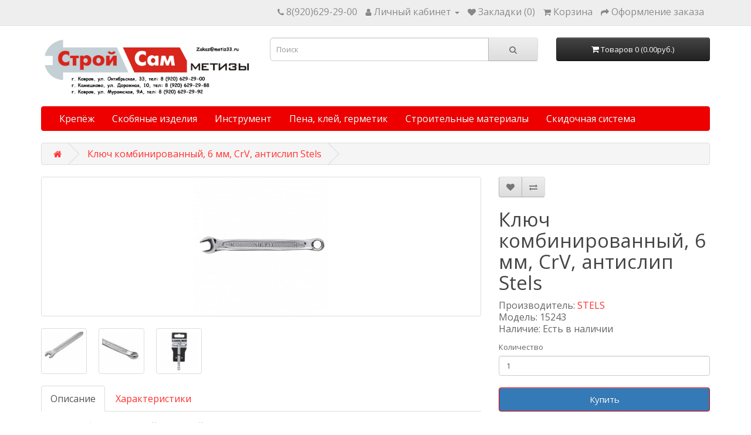

--- FILE ---
content_type: text/html; charset=utf-8
request_url: https://metiz33.ru/klyuch-kombinirovanniy-6-mm-crv-antislip-stels
body_size: 6929
content:
<!DOCTYPE html>
<!--[if IE]><![endif]-->
<!--[if IE 8 ]><html dir="ltr" lang="ru" class="ie8"><![endif]-->
<!--[if IE 9 ]><html dir="ltr" lang="ru" class="ie9"><![endif]-->
<!--[if (gt IE 9)|!(IE)]><!-->
<html dir="ltr" lang="ru">
<!--<![endif]-->
<head>
<meta charset="UTF-8" />
<meta name="viewport" content="width=device-width, initial-scale=1">
<meta http-equiv="X-UA-Compatible" content="IE=edge">
<title>Ключ комбинированный, 6 мм, CrV, антислип Stels</title>
<base href="https://metiz33.ru/" />
<meta name="description" content="Ключ комбинированный торговой марки STELS предназначен для монтажа/ демонтажа резьбовых соединений.   Изготовлен из высококачественной хромованадиевой (CrV) стали.   Твердость 43-45 HRC. Ключ с одной стороны оснащен захватом открытого типа &ndash; рожковы" />
<script src="catalog/view/javascript/jquery/jquery-2.1.1.min.js" type="text/javascript"></script>
<link href="catalog/view/javascript/bootstrap/css/bootstrap.min.css" rel="stylesheet" media="screen" />
<script src="catalog/view/javascript/bootstrap/js/bootstrap.min.js" type="text/javascript"></script>
<link href="catalog/view/javascript/font-awesome/css/font-awesome.min.css" rel="stylesheet" type="text/css" />
<link href="//fonts.googleapis.com/css?family=Open+Sans:400,400i,300,700" rel="stylesheet" type="text/css" />
<link href="catalog/view/theme/default/stylesheet/stylesheet.css" rel="stylesheet">
<link href="catalog/view/javascript/jquery/magnific/magnific-popup.css" type="text/css" rel="stylesheet" media="screen" />
<link href="catalog/view/javascript/jquery/datetimepicker/bootstrap-datetimepicker.min.css" type="text/css" rel="stylesheet" media="screen" />
<script src="catalog/view/javascript/jquery/magnific/jquery.magnific-popup.min.js" type="text/javascript"></script>
<script src="catalog/view/javascript/jquery/datetimepicker/moment/moment.min.js" type="text/javascript"></script>
<script src="catalog/view/javascript/jquery/datetimepicker/moment/moment-with-locales.min.js" type="text/javascript"></script>
<script src="catalog/view/javascript/jquery/datetimepicker/bootstrap-datetimepicker.min.js" type="text/javascript"></script>
<script src="catalog/view/javascript/common.js" type="text/javascript"></script>
<link href="https://metiz33.ru/klyuch-kombinirovanniy-6-mm-crv-antislip-stels" rel="canonical" />
<link href="https://metiz33.ru/image/catalog/logotipmetizimal.jpg" rel="icon" />

<style>
.catalog-section{display:block;border:1px solid #dfdcdc;margin-bottom:20px;}
.catalog-section,.catalog-section:hover{text-decoration:none;color:#000}
.catalog-section:hover .catalog-section__caption{background:#f8f8f8}
.catalog-section__image{height:120px;max-height:120px;position:relative;padding:10px}
.catalog-section__img{display:block;padding:10px;max-height:inherit;position:absolute;top:50%;left:50%;-webkit-transform:translate(-50%,-50%);-ms-transform:translate(-50%,-50%);transform:translate(-50%,-50%)}
.catalog-section__caption{border-top:1px solid #dfdcdc;padding:10px;text-align:center;font-weight:600}
</style>


</head>
<body>
<nav id="top">
  <div class="container"> 
    
    <div id="top-links" class="nav pull-right">
      <ul class="list-inline">
        <li><a href="https://metiz33.ru/contact"><i class="fa fa-phone"></i></a> <span class="hidden-xs hidden-sm hidden-md">8(920)629-29-00</span></li>
        <li class="dropdown"><a href="https://metiz33.ru/my-account" title="Личный кабинет" class="dropdown-toggle" data-toggle="dropdown"><i class="fa fa-user"></i> <span class="hidden-xs hidden-sm hidden-md">Личный кабинет</span> <span class="caret"></span></a>
          <ul class="dropdown-menu dropdown-menu-right">
                        <li><a href="https://metiz33.ru/create-account">Регистрация</a></li>
            <li><a href="https://metiz33.ru/login">Авторизация</a></li>
                      </ul>
        </li>
        <li><a href="https://metiz33.ru/wishlist" id="wishlist-total" title="Закладки (0)"><i class="fa fa-heart"></i> <span class="hidden-xs hidden-sm hidden-md">Закладки (0)</span></a></li>
        <li><a href="https://metiz33.ru/cart" title="Корзина"><i class="fa fa-shopping-cart"></i> <span class="hidden-xs hidden-sm hidden-md">Корзина</span></a></li>
        <li><a href="https://metiz33.ru/checkout" title="Оформление заказа"><i class="fa fa-share"></i> <span class="hidden-xs hidden-sm hidden-md">Оформление заказа</span></a></li>
      </ul>
    </div>
  </div>
</nav>
<header>
  <div class="container">
    <div class="row">
      <div class="col-sm-4">
        <div id="logo"><a href="https://metiz33.ru/"><img src="https://metiz33.ru/image/catalog/u97OxOK0gTM.jpg" title="Метизы в Коврове. Магазин крепежа СтройСАМ метизы. " alt="Метизы в Коврове. Магазин крепежа СтройСАМ метизы. " class="img-responsive" /></a></div>
      </div>
      <div class="col-sm-5"><div id="search" class="input-group">
  <input type="text" name="search" value="" placeholder="Поиск" class="form-control input-lg" />
  <span class="input-group-btn">
    <button type="button" class="btn btn-default btn-lg"><i class="fa fa-search"></i></button>
  </span>
</div></div>
      <div class="col-sm-3"><div id="cart" class="btn-group btn-block">
  <button type="button" data-toggle="dropdown" data-loading-text="Загрузка..." class="btn btn-inverse btn-block btn-lg dropdown-toggle"><i class="fa fa-shopping-cart"></i> <span id="cart-total">Товаров 0 (0.00руб.)</span></button>
  <ul class="dropdown-menu pull-right">
        <li>
      <p class="text-center">Ваша корзина пуста!</p>
    </li>
      </ul>
</div>
</div>
    </div>
  </div>
</header>
<div class="container">
  <nav id="menu" class="navbar">
    <div class="navbar-header"><span id="category" class="visible-xs">Категории</span>
      <button type="button" class="btn btn-navbar navbar-toggle" data-toggle="collapse" data-target=".navbar-ex1-collapse"><i class="fa fa-bars"></i></button>
    </div>
    <div class="collapse navbar-collapse navbar-ex1-collapse">
      <ul class="nav navbar-nav">
                        <li class="dropdown"><a href="https://metiz33.ru/krepezh" class="dropdown-toggle" data-toggle="dropdown">Крепёж</a>
          <div class="dropdown-menu">
            <div class="dropdown-inner">               <ul class="list-unstyled">
                                <li><a href="https://metiz33.ru/krepezh/samorezy-i-shurupy">Саморезы и шурупы</a></li>
                                <li><a href="https://metiz33.ru/krepezh/ankernaya-tehnika">Анкерная техника</a></li>
                                <li><a href="https://metiz33.ru/krepezh/dyubelnaya-tehnika">Дюбельная техника</a></li>
                                <li><a href="https://metiz33.ru/krepezh/gvozdi">Гвозди</a></li>
                                <li><a href="https://metiz33.ru/krepezh/metricheskij-krepezh">Метрический крепеж</a></li>
                                <li><a href="https://metiz33.ru/krepezh/takelazh">Такелаж</a></li>
                                <li><a href="https://metiz33.ru/krepezh/perforirovannyj-krepezh">Перфорированный крепеж</a></li>
                                <li><a href="https://metiz33.ru/krepezh/dyubel-gvozdi">Дюбель-гвозди</a></li>
                                <li><a href="https://metiz33.ru/krepezh/shnury-trosa-verevki">Шнуры, троса, верёвки</a></li>
                                <li><a href="https://metiz33.ru/krepezh/konsoli">Консоли</a></li>
                                <li><a href="https://metiz33.ru/krepezh/klyajmery">Кляймеры</a></li>
                                <li><a href="https://metiz33.ru/krepezh/zaklepki">Заклепки</a></li>
                                <li><a href="https://metiz33.ru/krepezh/fiksatory-armatury">Фиксаторы арматуры</a></li>
                                <li><a href="https://metiz33.ru/krepezh/skoba-stroitelnaya">Скоба строительная</a></li>
                                <li><a href="https://metiz33.ru/krepezh/homuty">Хомуты</a></li>
                              </ul>
              </div>
            <a href="https://metiz33.ru/krepezh" class="see-all">Показать все Крепёж</a> </div>
        </li>
                                <li class="dropdown"><a href="https://metiz33.ru/skobyanye-izdeliya" class="dropdown-toggle" data-toggle="dropdown">Скобяные изделия</a>
          <div class="dropdown-menu">
            <div class="dropdown-inner">               <ul class="list-unstyled">
                                <li><a href="https://metiz33.ru/skobyanye-izdeliya/dovodchiki-i-pruzhiny">Доводчики и пружины</a></li>
                                <li><a href="https://metiz33.ru/skobyanye-izdeliya/zamki">Замки</a></li>
                                <li><a href="https://metiz33.ru/skobyanye-izdeliya/zasovy-i-zadvizhki">Засовы и задвижки</a></li>
                                <li><a href="https://metiz33.ru/skobyanye-izdeliya/kronshtejny">Кронштейны</a></li>
                                <li><a href="https://metiz33.ru/skobyanye-izdeliya/petli">Петли</a></li>
                                <li><a href="https://metiz33.ru/skobyanye-izdeliya/ruchki-dlya-dverey">Ручки для дверей</a></li>
                              </ul>
              </div>
            <a href="https://metiz33.ru/skobyanye-izdeliya" class="see-all">Показать все Скобяные изделия</a> </div>
        </li>
                                <li class="dropdown"><a href="https://metiz33.ru/instrument" class="dropdown-toggle" data-toggle="dropdown">Инструмент</a>
          <div class="dropdown-menu">
            <div class="dropdown-inner">               <ul class="list-unstyled">
                                <li><a href="https://metiz33.ru/instrument/avtomobilniy-instrument">Автомобильный инструмент</a></li>
                                <li><a href="https://metiz33.ru/instrument/izmeritelniy-instrument">Измерительный инструмент</a></li>
                                <li><a href="https://metiz33.ru/instrument/krepezhniy-instrument">Крепежный инструмент</a></li>
                                <li><a href="https://metiz33.ru/instrument/otdelochniy-instrument">Отделочный инструмент</a></li>
                                <li><a href="https://metiz33.ru/instrument/prochiy-instrument">Прочий инструмент</a></li>
                                <li><a href="https://metiz33.ru/instrument/rezhushchiy-instrument">Режущий инструмент</a></li>
                                <li><a href="https://metiz33.ru/instrument/sadoviy-inventar">Садовый инвентарь</a></li>
                                <li><a href="https://metiz33.ru/instrument/silovoe-oborudovanie">Силовое оборудование</a></li>
                                <li><a href="https://metiz33.ru/instrument/slesarniy-instrument">Слесарный инструмент</a></li>
                                <li><a href="https://metiz33.ru/instrument/stolyarniy-instrument">Столярный инструмент</a></li>
                              </ul>
              </div>
            <a href="https://metiz33.ru/instrument" class="see-all">Показать все Инструмент</a> </div>
        </li>
                                <li class="dropdown"><a href="https://metiz33.ru/pena-klej-germetik" class="dropdown-toggle" data-toggle="dropdown">Пена, клей, герметик</a>
          <div class="dropdown-menu">
            <div class="dropdown-inner">               <ul class="list-unstyled">
                                <li><a href="https://metiz33.ru/pena-klej-germetik/germetiki">Герметики</a></li>
                                <li><a href="https://metiz33.ru/pena-klej-germetik/zhidkie-gvozdi">Жидкие гвозди</a></li>
                                <li><a href="https://metiz33.ru/pena-klej-germetik/ochistiteli-peny">Очистители пены</a></li>
                                <li><a href="https://metiz33.ru/pena-klej-germetik/pena-uteplitel">Пена утеплитель</a></li>
                                <li><a href="https://metiz33.ru/pena-klej-germetik/himicheskie-ankera">Химические анкера</a></li>
                                <li><a href="https://metiz33.ru/pena-klej-germetik/montazhnaya-pena">Монтажная пена</a></li>
                              </ul>
              </div>
            <a href="https://metiz33.ru/pena-klej-germetik" class="see-all">Показать все Пена, клей, герметик</a> </div>
        </li>
                                <li class="dropdown"><a href="https://metiz33.ru/stroymaterialy" class="dropdown-toggle" data-toggle="dropdown">Строительные материалы</a>
          <div class="dropdown-menu">
            <div class="dropdown-inner">               <ul class="list-unstyled">
                                <li><a href="https://metiz33.ru/stroymaterialy/sobstvennoe-proizvodstvo">Собственное производство</a></li>
                                <li><a href="https://metiz33.ru/index.php?route=product/category&amp;path=131_711">Асбестоцементная продукция</a></li>
                                <li><a href="https://metiz33.ru/index.php?route=product/category&amp;path=131_702">ГКЛ, ГВЛВ и комплектующие</a></li>
                                <li><a href="https://metiz33.ru/index.php?route=product/category&amp;path=131_712">Канализация ПВХ</a></li>
                                <li><a href="https://metiz33.ru/index.php?route=product/category&amp;path=131_713">Кирпич</a></li>
                                <li><a href="https://metiz33.ru/index.php?route=product/category&amp;path=131_704">Краски и грунтовка</a></li>
                                <li><a href="https://metiz33.ru/index.php?route=product/category&amp;path=131_707">Кровля</a></li>
                                <li><a href="https://metiz33.ru/index.php?route=product/category&amp;path=131_703">Металлопрокат</a></li>
                                <li><a href="https://metiz33.ru/stroymaterialy/setki">Сетки</a></li>
                                <li><a href="https://metiz33.ru/index.php?route=product/category&amp;path=131_706">Стройматериалы из древесины</a></li>
                                <li><a href="https://metiz33.ru/index.php?route=product/category&amp;path=131_705">Сухие смеси, цемент, шпатлёвка, штукатурка</a></li>
                                <li><a href="https://metiz33.ru/index.php?route=product/category&amp;path=131_709">Теплицы</a></li>
                                <li><a href="https://metiz33.ru/stroymaterialy/utepliteli">Утеплители</a></li>
                                <li><a href="https://metiz33.ru/stroymaterialy/protivogololednyj-reagent">Противогололедный реагент</a></li>
                              </ul>
              </div>
            <a href="https://metiz33.ru/stroymaterialy" class="see-all">Показать все Строительные материалы</a> </div>
        </li>
                                <li><a href="https://metiz33.ru/skidochnaya-sistema">Скидочная система</a></li>
                      </ul>
    </div>
  </nav>
</div>
 

<div id="product-product" class="container">
  <ul class="breadcrumb">
        <li><a href="https://metiz33.ru/"><i class="fa fa-home"></i></a></li>
        <li><a href="https://metiz33.ru/klyuch-kombinirovanniy-6-mm-crv-antislip-stels">Ключ комбинированный, 6 мм, CrV, антислип Stels</a></li>
      </ul>
  <div class="row">
                <div id="content" class="col-sm-12">
      <div class="row">                         <div class="col-sm-8">           <ul class="thumbnails">
                        <li><a class="thumbnail" href="https://metiz33.ru/image/cache/catalog/import_yml/442/69/81676.970-500x500.jpg" title="Ключ комбинированный, 6 мм, CrV, антислип Stels"><img src="https://metiz33.ru/image/cache/catalog/import_yml/442/69/81676.970-228x228.jpg" title="Ключ комбинированный, 6 мм, CrV, антислип Stels" alt="Ключ комбинированный, 6 мм, CrV, антислип Stels" /></a></li>
                                                <li class="image-additional"><a class="thumbnail" href="https://metiz33.ru/image/cache/catalog/import_yml/442/69/81677.970-500x500.jpg" title="Ключ комбинированный, 6 мм, CrV, антислип Stels"> <img src="https://metiz33.ru/image/cache/catalog/import_yml/442/69/81677.970-74x74.jpg" title="Ключ комбинированный, 6 мм, CrV, антислип Stels" alt="Ключ комбинированный, 6 мм, CrV, антислип Stels" /></a></li>
                        <li class="image-additional"><a class="thumbnail" href="https://metiz33.ru/image/cache/catalog/import_yml/442/69/81678.970-500x500.jpg" title="Ключ комбинированный, 6 мм, CrV, антислип Stels"> <img src="https://metiz33.ru/image/cache/catalog/import_yml/442/69/81678.970-74x74.jpg" title="Ключ комбинированный, 6 мм, CrV, антислип Stels" alt="Ключ комбинированный, 6 мм, CrV, антислип Stels" /></a></li>
                        <li class="image-additional"><a class="thumbnail" href="https://metiz33.ru/image/cache/catalog/import_yml/442/69/81679.970-500x500.jpg" title="Ключ комбинированный, 6 мм, CrV, антислип Stels"> <img src="https://metiz33.ru/image/cache/catalog/import_yml/442/69/81679.970-74x74.jpg" title="Ключ комбинированный, 6 мм, CrV, антислип Stels" alt="Ключ комбинированный, 6 мм, CrV, антислип Stels" /></a></li>
                                  </ul>
                    <ul class="nav nav-tabs">
            <li class="active"><a href="#tab-description" data-toggle="tab">Описание</a></li>
                        <li><a href="#tab-specification" data-toggle="tab">Характеристики</a></li>
                                  </ul>
          <div class="tab-content">
            <div class="tab-pane active" id="tab-description">Ключ комбинированный торговой марки STELS предназначен для монтажа/ демонтажа резьбовых соединений.   Изготовлен из высококачественной хромованадиевой (CrV) стали.   Твердость 43-45 HRC. Ключ с одной стороны оснащен захватом открытого типа – рожковым и накидным (кольцевым) с другой стороны.   Профиль кольцевого зева имеет 12 граней, что увеличивает площадь соприкосновения рабочих поверхностей и снижает риск деформации граней крепежа при монтаже.   Угол наклона кольцевого зева относительно плоскости ключа в 15 градусов делает монтаж более удобным.   Хромированное зеркальное покрытие ключа улучшает антикоррозийные свойства инструмента.   Имеет специальную форму поверхности для более надежного удержания ключа в руке.</div>
                        <div class="tab-pane" id="tab-specification">
              <table class="table table-bordered">
                                <thead>
                  <tr>
                    <td colspan="2"><strong>Характеристики товара</strong></td>
                  </tr>
                </thead>
                <tbody>
                                <tr>
                  <td>Бренд</td>
                  <td>STELS</td>
                </tr>
                                <tr>
                  <td>Бренд Артикула</td>
                  <td>STELS</td>
                </tr>
                                <tr>
                  <td>Вес</td>
                  <td>0,029</td>
                </tr>
                                <tr>
                  <td>Высота в упаковке</td>
                  <td>320</td>
                </tr>
                                <tr>
                  <td>Группа 1</td>
                  <td>1-Слесарный инструмент</td>
                </tr>
                                <tr>
                  <td>Группа 2</td>
                  <td>Ключи комбинированные</td>
                </tr>
                                <tr>
                  <td>Группа 3</td>
                  <td>151-Ключи комбинированные Cr-V с атласной и заркальной полировкой</td>
                </tr>
                                <tr>
                  <td>Длина в упаковке</td>
                  <td>390</td>
                </tr>
                                <tr>
                  <td>Категория товара</td>
                  <td>Импорт</td>
                </tr>
                                <tr>
                  <td>Максимальный размер</td>
                  <td>6 мм</td>
                </tr>
                                <tr>
                  <td>Марка стали</td>
                  <td>CrV</td>
                </tr>
                                <tr>
                  <td>Минимальный размер</td>
                  <td>6 мм</td>
                </tr>
                                <tr>
                  <td>Особенности</td>
                  <td>антислип</td>
                </tr>
                                <tr>
                  <td>Сертификат Вид сертификата</td>
                  <td>Отказное письмо</td>
                </tr>
                                <tr>
                  <td>Сертификат Конечная дата</td>
                  <td>19.04.2055</td>
                </tr>
                                <tr>
                  <td>Сертификат Номер сертификата</td>
                  <td>15</td>
                </tr>
                                <tr>
                  <td>Сертификат Орган сертификации</td>
                  <td>ООО «Региональный центр сертификации»</td>
                </tr>
                                <tr>
                  <td>Тип</td>
                  <td>комбинированный</td>
                </tr>
                                <tr>
                  <td>Тип упаковки</td>
                  <td>подвесная карта</td>
                </tr>
                                <tr>
                  <td>Ширина в упаковке</td>
                  <td>245</td>
                </tr>
                                <tr>
                  <td>Штрихкод</td>
                  <td>4044996161389</td>
                </tr>
                                <tr>
                  <td>Ссылка на сертификат</td>
                  <td>https://instrument.ru/info/sertif/Отказные письма/15.pdf</td>
                </tr>
                                  </tbody>
                              </table>
            </div>
                        </div>
        </div>
                                <div class="col-sm-4">
          <div class="btn-group">
            <button type="button" data-toggle="tooltip" class="btn btn-default" title="В закладки" onclick="wishlist.add('1027');"><i class="fa fa-heart"></i></button>
            <button type="button" data-toggle="tooltip" class="btn btn-default" title="В сравнение" onclick="compare.add('1027');"><i class="fa fa-exchange"></i></button>
          </div>
          <h1>Ключ комбинированный, 6 мм, CrV, антислип Stels</h1>
          <ul class="list-unstyled">
                        <li>Производитель: <a href="https://metiz33.ru/STELS">STELS</a></li>
                        <li>Модель: 15243</li>
                        <li>Наличие: Есть в наличии</li>
          </ul>
                    <div id="product">                         <div class="form-group">
              <label class="control-label" for="input-quantity">Количество</label>
              <input type="text" name="quantity" value="1" size="2" id="input-quantity" class="form-control" />
              <input type="hidden" name="product_id" value="1027" />
              <br />
              <button type="button" id="button-cart" data-loading-text="Загрузка..." class="btn btn-primary btn-lg btn-block">Купить</button>
            </div>
            </div>
           </div>
      </div>
                    </div>
    </div>
</div>
<script type="text/javascript"><!--
$('select[name=\'recurring_id\'], input[name="quantity"]').change(function(){
	$.ajax({
		url: 'index.php?route=product/product/getRecurringDescription',
		type: 'post',
		data: $('input[name=\'product_id\'], input[name=\'quantity\'], select[name=\'recurring_id\']'),
		dataType: 'json',
		beforeSend: function() {
			$('#recurring-description').html('');
		},
		success: function(json) {
			$('.alert-dismissible, .text-danger').remove();

			if (json['success']) {
				$('#recurring-description').html(json['success']);
			}
		}
	});
});
//--></script> 
<script type="text/javascript"><!--
$('#button-cart').on('click', function() {
	$.ajax({
		url: 'index.php?route=checkout/cart/add',
		type: 'post',
		data: $('#product input[type=\'text\'], #product input[type=\'hidden\'], #product input[type=\'radio\']:checked, #product input[type=\'checkbox\']:checked, #product select, #product textarea'),
		dataType: 'json',
		beforeSend: function() {
			$('#button-cart').button('loading');
		},
		complete: function() {
			$('#button-cart').button('reset');
		},
		success: function(json) {
			$('.alert-dismissible, .text-danger').remove();
			$('.form-group').removeClass('has-error');

			if (json['error']) {
				if (json['error']['option']) {
					for (i in json['error']['option']) {
						var element = $('#input-option' + i.replace('_', '-'));

						if (element.parent().hasClass('input-group')) {
							element.parent().after('<div class="text-danger">' + json['error']['option'][i] + '</div>');
						} else {
							element.after('<div class="text-danger">' + json['error']['option'][i] + '</div>');
						}
					}
				}

				if (json['error']['recurring']) {
					$('select[name=\'recurring_id\']').after('<div class="text-danger">' + json['error']['recurring'] + '</div>');
				}

				// Highlight any found errors
				$('.text-danger').parent().addClass('has-error');
			}

			if (json['success']) {
				$('.breadcrumb').after('<div class="alert alert-success alert-dismissible">' + json['success'] + '<button type="button" class="close" data-dismiss="alert">&times;</button></div>');

				$('#cart > button').html('<span id="cart-total"><i class="fa fa-shopping-cart"></i> ' + json['total'] + '</span>');

				$('html, body').animate({ scrollTop: 0 }, 'slow');

				$('#cart > ul').load('index.php?route=common/cart/info ul li');
			}
		},
        error: function(xhr, ajaxOptions, thrownError) {
            alert(thrownError + "\r\n" + xhr.statusText + "\r\n" + xhr.responseText);
        }
	});
});
//--></script> 
<script type="text/javascript"><!--
$('.date').datetimepicker({
	language: 'ru',
	pickTime: false
});

$('.datetime').datetimepicker({
	language: 'ru',
	pickDate: true,
	pickTime: true
});

$('.time').datetimepicker({
	language: 'ru',
	pickDate: false
});

$('button[id^=\'button-upload\']').on('click', function() {
	var node = this;

	$('#form-upload').remove();

	$('body').prepend('<form enctype="multipart/form-data" id="form-upload" style="display: none;"><input type="file" name="file" /></form>');

	$('#form-upload input[name=\'file\']').trigger('click');

	if (typeof timer != 'undefined') {
    	clearInterval(timer);
	}

	timer = setInterval(function() {
		if ($('#form-upload input[name=\'file\']').val() != '') {
			clearInterval(timer);

			$.ajax({
				url: 'index.php?route=tool/upload',
				type: 'post',
				dataType: 'json',
				data: new FormData($('#form-upload')[0]),
				cache: false,
				contentType: false,
				processData: false,
				beforeSend: function() {
					$(node).button('loading');
				},
				complete: function() {
					$(node).button('reset');
				},
				success: function(json) {
					$('.text-danger').remove();

					if (json['error']) {
						$(node).parent().find('input').after('<div class="text-danger">' + json['error'] + '</div>');
					}

					if (json['success']) {
						alert(json['success']);

						$(node).parent().find('input').val(json['code']);
					}
				},
				error: function(xhr, ajaxOptions, thrownError) {
					alert(thrownError + "\r\n" + xhr.statusText + "\r\n" + xhr.responseText);
				}
			});
		}
	}, 500);
});
//--></script> 
<script type="text/javascript"><!--
$('#review').delegate('.pagination a', 'click', function(e) {
    e.preventDefault();

    $('#review').fadeOut('slow');

    $('#review').load(this.href);

    $('#review').fadeIn('slow');
});

$('#review').load('index.php?route=product/product/review&product_id=1027');

$('#button-review').on('click', function() {
	$.ajax({
		url: 'index.php?route=product/product/write&product_id=1027',
		type: 'post',
		dataType: 'json',
		data: $("#form-review").serialize(),
		beforeSend: function() {
			$('#button-review').button('loading');
		},
		complete: function() {
			$('#button-review').button('reset');
		},
		success: function(json) {
			$('.alert-dismissible').remove();

			if (json['error']) {
				$('#review').after('<div class="alert alert-danger alert-dismissible"><i class="fa fa-exclamation-circle"></i> ' + json['error'] + '</div>');
			}

			if (json['success']) {
				$('#review').after('<div class="alert alert-success alert-dismissible"><i class="fa fa-check-circle"></i> ' + json['success'] + '</div>');

				$('input[name=\'name\']').val('');
				$('textarea[name=\'text\']').val('');
				$('input[name=\'rating\']:checked').prop('checked', false);
			}
		}
	});
});

$(document).ready(function() {
	$('.thumbnails').magnificPopup({
		type:'image',
		delegate: 'a',
		gallery: {
			enabled: true
		}
	});
});
//--></script> 
<footer>
  <div class="container">
    <div class="row">
            <div class="col-sm-3">
        <h5>Информация для покупателей</h5>
        <ul class="list-unstyled">
                   <li><a href="https://metiz33.ru/o-nashey-kompanii">О компании ТД &quot;СтройСАМ&quot;</a></li>
                    <li><a href="https://metiz33.ru/optovym-pokupatelyam">Оптовым покупателям</a></li>
                    <li><a href="https://metiz33.ru/sistema-skidok">Система скидок и дисконтная программа</a></li>
                    <li><a href="https://metiz33.ru/politika-konfidencialnosti">Политика конфиденциальности</a></li>
                  </ul>
      </div>
            <div class="col-sm-3">
        <h5>Служба поддержки</h5>
        <ul class="list-unstyled">
          <li><a href="https://metiz33.ru/contact">Контакты</a></li>
          <li><a href="https://metiz33.ru/sitemap">Карта сайта</a></li>
        </ul>
      </div>
      <div class="col-sm-3">
        <h5>Дополнительно</h5>
        <ul class="list-unstyled">
          <li><a href="https://metiz33.ru/brands">Производители</a></li>
          <li><a href="https://metiz33.ru/specials">Акции и скидки</a></li>
        </ul>
      </div>
      <div class="col-sm-3">
        <h5>Личный Кабинет</h5>
        <ul class="list-unstyled">
          <li><a href="https://metiz33.ru/my-account">Личный Кабинет</a></li>
          <li><a href="https://metiz33.ru/order-history">История заказов</a></li>
          <li><a href="https://metiz33.ru/wishlist">Закладки</a></li>
          <li><a href="https://metiz33.ru/newsletter">Рассылка</a></li>
        </ul>
      </div>
    </div>
    <hr>
    <p>Powered By <a href="http://www.opencart.com">OpenCart</a><br /> Метизы в Коврове. Магазин крепежа СтройСАМ метизы.  &copy; 2026</p>
  </div>
</footer>
<!--
OpenCart is open source software and you are free to remove the powered by OpenCart if you want, but its generally accepted practise to make a small donation.
Please donate via PayPal to donate@opencart.com
//-->
<!-- Yandex.Metrika counter -->
<script type="text/javascript" >
   (function(m,e,t,r,i,k,a){m[i]=m[i]||function(){(m[i].a=m[i].a||[]).push(arguments)};
   m[i].l=1*new Date();k=e.createElement(t),a=e.getElementsByTagName(t)[0],k.async=1,k.src=r,a.parentNode.insertBefore(k,a)})
   (window, document, "script", "https://mc.yandex.ru/metrika/tag.js", "ym");

   ym(55956892, "init", {
        clickmap:true,
        trackLinks:true,
        accurateTrackBounce:true,
        webvisor:true
   });
</script>
<!-- /Yandex.Metrika counter -->
</body></html> 
